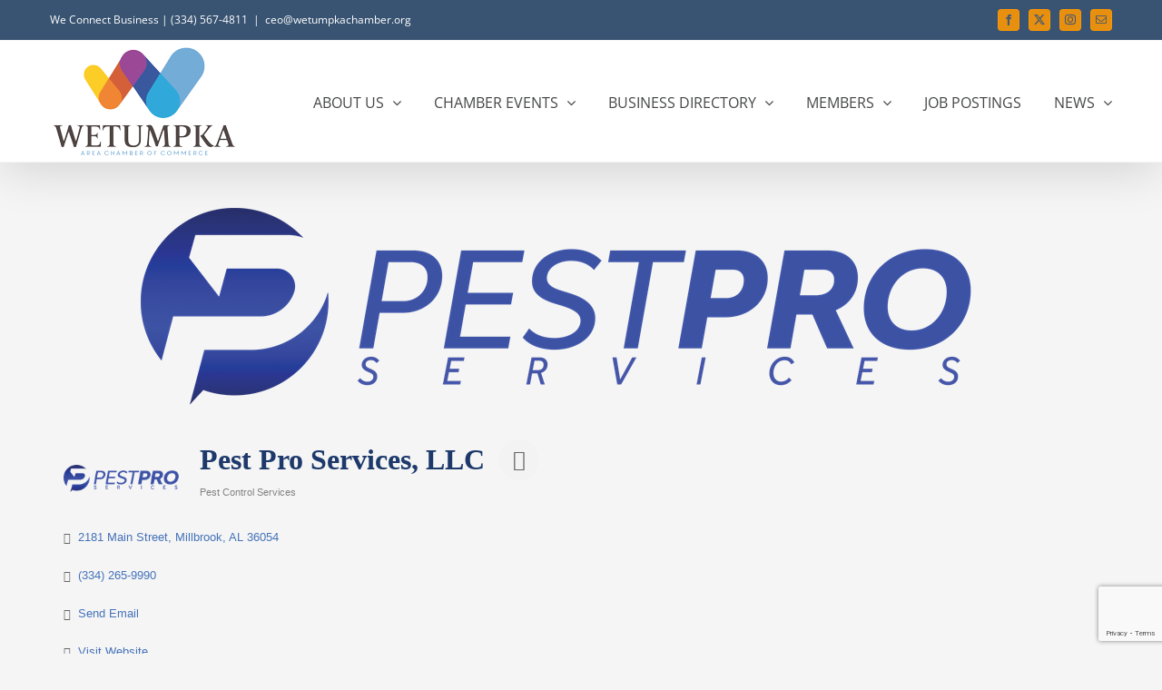

--- FILE ---
content_type: text/html; charset=utf-8
request_url: https://www.google.com/recaptcha/enterprise/anchor?ar=1&k=6LfI_T8rAAAAAMkWHrLP_GfSf3tLy9tKa839wcWa&co=aHR0cDovL2J1c2luZXNzLndldHVtcGthY2hhbWJlci5vcmc6ODA.&hl=en&v=PoyoqOPhxBO7pBk68S4YbpHZ&size=invisible&anchor-ms=20000&execute-ms=30000&cb=voxhxjdq26qf
body_size: 48946
content:
<!DOCTYPE HTML><html dir="ltr" lang="en"><head><meta http-equiv="Content-Type" content="text/html; charset=UTF-8">
<meta http-equiv="X-UA-Compatible" content="IE=edge">
<title>reCAPTCHA</title>
<style type="text/css">
/* cyrillic-ext */
@font-face {
  font-family: 'Roboto';
  font-style: normal;
  font-weight: 400;
  font-stretch: 100%;
  src: url(//fonts.gstatic.com/s/roboto/v48/KFO7CnqEu92Fr1ME7kSn66aGLdTylUAMa3GUBHMdazTgWw.woff2) format('woff2');
  unicode-range: U+0460-052F, U+1C80-1C8A, U+20B4, U+2DE0-2DFF, U+A640-A69F, U+FE2E-FE2F;
}
/* cyrillic */
@font-face {
  font-family: 'Roboto';
  font-style: normal;
  font-weight: 400;
  font-stretch: 100%;
  src: url(//fonts.gstatic.com/s/roboto/v48/KFO7CnqEu92Fr1ME7kSn66aGLdTylUAMa3iUBHMdazTgWw.woff2) format('woff2');
  unicode-range: U+0301, U+0400-045F, U+0490-0491, U+04B0-04B1, U+2116;
}
/* greek-ext */
@font-face {
  font-family: 'Roboto';
  font-style: normal;
  font-weight: 400;
  font-stretch: 100%;
  src: url(//fonts.gstatic.com/s/roboto/v48/KFO7CnqEu92Fr1ME7kSn66aGLdTylUAMa3CUBHMdazTgWw.woff2) format('woff2');
  unicode-range: U+1F00-1FFF;
}
/* greek */
@font-face {
  font-family: 'Roboto';
  font-style: normal;
  font-weight: 400;
  font-stretch: 100%;
  src: url(//fonts.gstatic.com/s/roboto/v48/KFO7CnqEu92Fr1ME7kSn66aGLdTylUAMa3-UBHMdazTgWw.woff2) format('woff2');
  unicode-range: U+0370-0377, U+037A-037F, U+0384-038A, U+038C, U+038E-03A1, U+03A3-03FF;
}
/* math */
@font-face {
  font-family: 'Roboto';
  font-style: normal;
  font-weight: 400;
  font-stretch: 100%;
  src: url(//fonts.gstatic.com/s/roboto/v48/KFO7CnqEu92Fr1ME7kSn66aGLdTylUAMawCUBHMdazTgWw.woff2) format('woff2');
  unicode-range: U+0302-0303, U+0305, U+0307-0308, U+0310, U+0312, U+0315, U+031A, U+0326-0327, U+032C, U+032F-0330, U+0332-0333, U+0338, U+033A, U+0346, U+034D, U+0391-03A1, U+03A3-03A9, U+03B1-03C9, U+03D1, U+03D5-03D6, U+03F0-03F1, U+03F4-03F5, U+2016-2017, U+2034-2038, U+203C, U+2040, U+2043, U+2047, U+2050, U+2057, U+205F, U+2070-2071, U+2074-208E, U+2090-209C, U+20D0-20DC, U+20E1, U+20E5-20EF, U+2100-2112, U+2114-2115, U+2117-2121, U+2123-214F, U+2190, U+2192, U+2194-21AE, U+21B0-21E5, U+21F1-21F2, U+21F4-2211, U+2213-2214, U+2216-22FF, U+2308-230B, U+2310, U+2319, U+231C-2321, U+2336-237A, U+237C, U+2395, U+239B-23B7, U+23D0, U+23DC-23E1, U+2474-2475, U+25AF, U+25B3, U+25B7, U+25BD, U+25C1, U+25CA, U+25CC, U+25FB, U+266D-266F, U+27C0-27FF, U+2900-2AFF, U+2B0E-2B11, U+2B30-2B4C, U+2BFE, U+3030, U+FF5B, U+FF5D, U+1D400-1D7FF, U+1EE00-1EEFF;
}
/* symbols */
@font-face {
  font-family: 'Roboto';
  font-style: normal;
  font-weight: 400;
  font-stretch: 100%;
  src: url(//fonts.gstatic.com/s/roboto/v48/KFO7CnqEu92Fr1ME7kSn66aGLdTylUAMaxKUBHMdazTgWw.woff2) format('woff2');
  unicode-range: U+0001-000C, U+000E-001F, U+007F-009F, U+20DD-20E0, U+20E2-20E4, U+2150-218F, U+2190, U+2192, U+2194-2199, U+21AF, U+21E6-21F0, U+21F3, U+2218-2219, U+2299, U+22C4-22C6, U+2300-243F, U+2440-244A, U+2460-24FF, U+25A0-27BF, U+2800-28FF, U+2921-2922, U+2981, U+29BF, U+29EB, U+2B00-2BFF, U+4DC0-4DFF, U+FFF9-FFFB, U+10140-1018E, U+10190-1019C, U+101A0, U+101D0-101FD, U+102E0-102FB, U+10E60-10E7E, U+1D2C0-1D2D3, U+1D2E0-1D37F, U+1F000-1F0FF, U+1F100-1F1AD, U+1F1E6-1F1FF, U+1F30D-1F30F, U+1F315, U+1F31C, U+1F31E, U+1F320-1F32C, U+1F336, U+1F378, U+1F37D, U+1F382, U+1F393-1F39F, U+1F3A7-1F3A8, U+1F3AC-1F3AF, U+1F3C2, U+1F3C4-1F3C6, U+1F3CA-1F3CE, U+1F3D4-1F3E0, U+1F3ED, U+1F3F1-1F3F3, U+1F3F5-1F3F7, U+1F408, U+1F415, U+1F41F, U+1F426, U+1F43F, U+1F441-1F442, U+1F444, U+1F446-1F449, U+1F44C-1F44E, U+1F453, U+1F46A, U+1F47D, U+1F4A3, U+1F4B0, U+1F4B3, U+1F4B9, U+1F4BB, U+1F4BF, U+1F4C8-1F4CB, U+1F4D6, U+1F4DA, U+1F4DF, U+1F4E3-1F4E6, U+1F4EA-1F4ED, U+1F4F7, U+1F4F9-1F4FB, U+1F4FD-1F4FE, U+1F503, U+1F507-1F50B, U+1F50D, U+1F512-1F513, U+1F53E-1F54A, U+1F54F-1F5FA, U+1F610, U+1F650-1F67F, U+1F687, U+1F68D, U+1F691, U+1F694, U+1F698, U+1F6AD, U+1F6B2, U+1F6B9-1F6BA, U+1F6BC, U+1F6C6-1F6CF, U+1F6D3-1F6D7, U+1F6E0-1F6EA, U+1F6F0-1F6F3, U+1F6F7-1F6FC, U+1F700-1F7FF, U+1F800-1F80B, U+1F810-1F847, U+1F850-1F859, U+1F860-1F887, U+1F890-1F8AD, U+1F8B0-1F8BB, U+1F8C0-1F8C1, U+1F900-1F90B, U+1F93B, U+1F946, U+1F984, U+1F996, U+1F9E9, U+1FA00-1FA6F, U+1FA70-1FA7C, U+1FA80-1FA89, U+1FA8F-1FAC6, U+1FACE-1FADC, U+1FADF-1FAE9, U+1FAF0-1FAF8, U+1FB00-1FBFF;
}
/* vietnamese */
@font-face {
  font-family: 'Roboto';
  font-style: normal;
  font-weight: 400;
  font-stretch: 100%;
  src: url(//fonts.gstatic.com/s/roboto/v48/KFO7CnqEu92Fr1ME7kSn66aGLdTylUAMa3OUBHMdazTgWw.woff2) format('woff2');
  unicode-range: U+0102-0103, U+0110-0111, U+0128-0129, U+0168-0169, U+01A0-01A1, U+01AF-01B0, U+0300-0301, U+0303-0304, U+0308-0309, U+0323, U+0329, U+1EA0-1EF9, U+20AB;
}
/* latin-ext */
@font-face {
  font-family: 'Roboto';
  font-style: normal;
  font-weight: 400;
  font-stretch: 100%;
  src: url(//fonts.gstatic.com/s/roboto/v48/KFO7CnqEu92Fr1ME7kSn66aGLdTylUAMa3KUBHMdazTgWw.woff2) format('woff2');
  unicode-range: U+0100-02BA, U+02BD-02C5, U+02C7-02CC, U+02CE-02D7, U+02DD-02FF, U+0304, U+0308, U+0329, U+1D00-1DBF, U+1E00-1E9F, U+1EF2-1EFF, U+2020, U+20A0-20AB, U+20AD-20C0, U+2113, U+2C60-2C7F, U+A720-A7FF;
}
/* latin */
@font-face {
  font-family: 'Roboto';
  font-style: normal;
  font-weight: 400;
  font-stretch: 100%;
  src: url(//fonts.gstatic.com/s/roboto/v48/KFO7CnqEu92Fr1ME7kSn66aGLdTylUAMa3yUBHMdazQ.woff2) format('woff2');
  unicode-range: U+0000-00FF, U+0131, U+0152-0153, U+02BB-02BC, U+02C6, U+02DA, U+02DC, U+0304, U+0308, U+0329, U+2000-206F, U+20AC, U+2122, U+2191, U+2193, U+2212, U+2215, U+FEFF, U+FFFD;
}
/* cyrillic-ext */
@font-face {
  font-family: 'Roboto';
  font-style: normal;
  font-weight: 500;
  font-stretch: 100%;
  src: url(//fonts.gstatic.com/s/roboto/v48/KFO7CnqEu92Fr1ME7kSn66aGLdTylUAMa3GUBHMdazTgWw.woff2) format('woff2');
  unicode-range: U+0460-052F, U+1C80-1C8A, U+20B4, U+2DE0-2DFF, U+A640-A69F, U+FE2E-FE2F;
}
/* cyrillic */
@font-face {
  font-family: 'Roboto';
  font-style: normal;
  font-weight: 500;
  font-stretch: 100%;
  src: url(//fonts.gstatic.com/s/roboto/v48/KFO7CnqEu92Fr1ME7kSn66aGLdTylUAMa3iUBHMdazTgWw.woff2) format('woff2');
  unicode-range: U+0301, U+0400-045F, U+0490-0491, U+04B0-04B1, U+2116;
}
/* greek-ext */
@font-face {
  font-family: 'Roboto';
  font-style: normal;
  font-weight: 500;
  font-stretch: 100%;
  src: url(//fonts.gstatic.com/s/roboto/v48/KFO7CnqEu92Fr1ME7kSn66aGLdTylUAMa3CUBHMdazTgWw.woff2) format('woff2');
  unicode-range: U+1F00-1FFF;
}
/* greek */
@font-face {
  font-family: 'Roboto';
  font-style: normal;
  font-weight: 500;
  font-stretch: 100%;
  src: url(//fonts.gstatic.com/s/roboto/v48/KFO7CnqEu92Fr1ME7kSn66aGLdTylUAMa3-UBHMdazTgWw.woff2) format('woff2');
  unicode-range: U+0370-0377, U+037A-037F, U+0384-038A, U+038C, U+038E-03A1, U+03A3-03FF;
}
/* math */
@font-face {
  font-family: 'Roboto';
  font-style: normal;
  font-weight: 500;
  font-stretch: 100%;
  src: url(//fonts.gstatic.com/s/roboto/v48/KFO7CnqEu92Fr1ME7kSn66aGLdTylUAMawCUBHMdazTgWw.woff2) format('woff2');
  unicode-range: U+0302-0303, U+0305, U+0307-0308, U+0310, U+0312, U+0315, U+031A, U+0326-0327, U+032C, U+032F-0330, U+0332-0333, U+0338, U+033A, U+0346, U+034D, U+0391-03A1, U+03A3-03A9, U+03B1-03C9, U+03D1, U+03D5-03D6, U+03F0-03F1, U+03F4-03F5, U+2016-2017, U+2034-2038, U+203C, U+2040, U+2043, U+2047, U+2050, U+2057, U+205F, U+2070-2071, U+2074-208E, U+2090-209C, U+20D0-20DC, U+20E1, U+20E5-20EF, U+2100-2112, U+2114-2115, U+2117-2121, U+2123-214F, U+2190, U+2192, U+2194-21AE, U+21B0-21E5, U+21F1-21F2, U+21F4-2211, U+2213-2214, U+2216-22FF, U+2308-230B, U+2310, U+2319, U+231C-2321, U+2336-237A, U+237C, U+2395, U+239B-23B7, U+23D0, U+23DC-23E1, U+2474-2475, U+25AF, U+25B3, U+25B7, U+25BD, U+25C1, U+25CA, U+25CC, U+25FB, U+266D-266F, U+27C0-27FF, U+2900-2AFF, U+2B0E-2B11, U+2B30-2B4C, U+2BFE, U+3030, U+FF5B, U+FF5D, U+1D400-1D7FF, U+1EE00-1EEFF;
}
/* symbols */
@font-face {
  font-family: 'Roboto';
  font-style: normal;
  font-weight: 500;
  font-stretch: 100%;
  src: url(//fonts.gstatic.com/s/roboto/v48/KFO7CnqEu92Fr1ME7kSn66aGLdTylUAMaxKUBHMdazTgWw.woff2) format('woff2');
  unicode-range: U+0001-000C, U+000E-001F, U+007F-009F, U+20DD-20E0, U+20E2-20E4, U+2150-218F, U+2190, U+2192, U+2194-2199, U+21AF, U+21E6-21F0, U+21F3, U+2218-2219, U+2299, U+22C4-22C6, U+2300-243F, U+2440-244A, U+2460-24FF, U+25A0-27BF, U+2800-28FF, U+2921-2922, U+2981, U+29BF, U+29EB, U+2B00-2BFF, U+4DC0-4DFF, U+FFF9-FFFB, U+10140-1018E, U+10190-1019C, U+101A0, U+101D0-101FD, U+102E0-102FB, U+10E60-10E7E, U+1D2C0-1D2D3, U+1D2E0-1D37F, U+1F000-1F0FF, U+1F100-1F1AD, U+1F1E6-1F1FF, U+1F30D-1F30F, U+1F315, U+1F31C, U+1F31E, U+1F320-1F32C, U+1F336, U+1F378, U+1F37D, U+1F382, U+1F393-1F39F, U+1F3A7-1F3A8, U+1F3AC-1F3AF, U+1F3C2, U+1F3C4-1F3C6, U+1F3CA-1F3CE, U+1F3D4-1F3E0, U+1F3ED, U+1F3F1-1F3F3, U+1F3F5-1F3F7, U+1F408, U+1F415, U+1F41F, U+1F426, U+1F43F, U+1F441-1F442, U+1F444, U+1F446-1F449, U+1F44C-1F44E, U+1F453, U+1F46A, U+1F47D, U+1F4A3, U+1F4B0, U+1F4B3, U+1F4B9, U+1F4BB, U+1F4BF, U+1F4C8-1F4CB, U+1F4D6, U+1F4DA, U+1F4DF, U+1F4E3-1F4E6, U+1F4EA-1F4ED, U+1F4F7, U+1F4F9-1F4FB, U+1F4FD-1F4FE, U+1F503, U+1F507-1F50B, U+1F50D, U+1F512-1F513, U+1F53E-1F54A, U+1F54F-1F5FA, U+1F610, U+1F650-1F67F, U+1F687, U+1F68D, U+1F691, U+1F694, U+1F698, U+1F6AD, U+1F6B2, U+1F6B9-1F6BA, U+1F6BC, U+1F6C6-1F6CF, U+1F6D3-1F6D7, U+1F6E0-1F6EA, U+1F6F0-1F6F3, U+1F6F7-1F6FC, U+1F700-1F7FF, U+1F800-1F80B, U+1F810-1F847, U+1F850-1F859, U+1F860-1F887, U+1F890-1F8AD, U+1F8B0-1F8BB, U+1F8C0-1F8C1, U+1F900-1F90B, U+1F93B, U+1F946, U+1F984, U+1F996, U+1F9E9, U+1FA00-1FA6F, U+1FA70-1FA7C, U+1FA80-1FA89, U+1FA8F-1FAC6, U+1FACE-1FADC, U+1FADF-1FAE9, U+1FAF0-1FAF8, U+1FB00-1FBFF;
}
/* vietnamese */
@font-face {
  font-family: 'Roboto';
  font-style: normal;
  font-weight: 500;
  font-stretch: 100%;
  src: url(//fonts.gstatic.com/s/roboto/v48/KFO7CnqEu92Fr1ME7kSn66aGLdTylUAMa3OUBHMdazTgWw.woff2) format('woff2');
  unicode-range: U+0102-0103, U+0110-0111, U+0128-0129, U+0168-0169, U+01A0-01A1, U+01AF-01B0, U+0300-0301, U+0303-0304, U+0308-0309, U+0323, U+0329, U+1EA0-1EF9, U+20AB;
}
/* latin-ext */
@font-face {
  font-family: 'Roboto';
  font-style: normal;
  font-weight: 500;
  font-stretch: 100%;
  src: url(//fonts.gstatic.com/s/roboto/v48/KFO7CnqEu92Fr1ME7kSn66aGLdTylUAMa3KUBHMdazTgWw.woff2) format('woff2');
  unicode-range: U+0100-02BA, U+02BD-02C5, U+02C7-02CC, U+02CE-02D7, U+02DD-02FF, U+0304, U+0308, U+0329, U+1D00-1DBF, U+1E00-1E9F, U+1EF2-1EFF, U+2020, U+20A0-20AB, U+20AD-20C0, U+2113, U+2C60-2C7F, U+A720-A7FF;
}
/* latin */
@font-face {
  font-family: 'Roboto';
  font-style: normal;
  font-weight: 500;
  font-stretch: 100%;
  src: url(//fonts.gstatic.com/s/roboto/v48/KFO7CnqEu92Fr1ME7kSn66aGLdTylUAMa3yUBHMdazQ.woff2) format('woff2');
  unicode-range: U+0000-00FF, U+0131, U+0152-0153, U+02BB-02BC, U+02C6, U+02DA, U+02DC, U+0304, U+0308, U+0329, U+2000-206F, U+20AC, U+2122, U+2191, U+2193, U+2212, U+2215, U+FEFF, U+FFFD;
}
/* cyrillic-ext */
@font-face {
  font-family: 'Roboto';
  font-style: normal;
  font-weight: 900;
  font-stretch: 100%;
  src: url(//fonts.gstatic.com/s/roboto/v48/KFO7CnqEu92Fr1ME7kSn66aGLdTylUAMa3GUBHMdazTgWw.woff2) format('woff2');
  unicode-range: U+0460-052F, U+1C80-1C8A, U+20B4, U+2DE0-2DFF, U+A640-A69F, U+FE2E-FE2F;
}
/* cyrillic */
@font-face {
  font-family: 'Roboto';
  font-style: normal;
  font-weight: 900;
  font-stretch: 100%;
  src: url(//fonts.gstatic.com/s/roboto/v48/KFO7CnqEu92Fr1ME7kSn66aGLdTylUAMa3iUBHMdazTgWw.woff2) format('woff2');
  unicode-range: U+0301, U+0400-045F, U+0490-0491, U+04B0-04B1, U+2116;
}
/* greek-ext */
@font-face {
  font-family: 'Roboto';
  font-style: normal;
  font-weight: 900;
  font-stretch: 100%;
  src: url(//fonts.gstatic.com/s/roboto/v48/KFO7CnqEu92Fr1ME7kSn66aGLdTylUAMa3CUBHMdazTgWw.woff2) format('woff2');
  unicode-range: U+1F00-1FFF;
}
/* greek */
@font-face {
  font-family: 'Roboto';
  font-style: normal;
  font-weight: 900;
  font-stretch: 100%;
  src: url(//fonts.gstatic.com/s/roboto/v48/KFO7CnqEu92Fr1ME7kSn66aGLdTylUAMa3-UBHMdazTgWw.woff2) format('woff2');
  unicode-range: U+0370-0377, U+037A-037F, U+0384-038A, U+038C, U+038E-03A1, U+03A3-03FF;
}
/* math */
@font-face {
  font-family: 'Roboto';
  font-style: normal;
  font-weight: 900;
  font-stretch: 100%;
  src: url(//fonts.gstatic.com/s/roboto/v48/KFO7CnqEu92Fr1ME7kSn66aGLdTylUAMawCUBHMdazTgWw.woff2) format('woff2');
  unicode-range: U+0302-0303, U+0305, U+0307-0308, U+0310, U+0312, U+0315, U+031A, U+0326-0327, U+032C, U+032F-0330, U+0332-0333, U+0338, U+033A, U+0346, U+034D, U+0391-03A1, U+03A3-03A9, U+03B1-03C9, U+03D1, U+03D5-03D6, U+03F0-03F1, U+03F4-03F5, U+2016-2017, U+2034-2038, U+203C, U+2040, U+2043, U+2047, U+2050, U+2057, U+205F, U+2070-2071, U+2074-208E, U+2090-209C, U+20D0-20DC, U+20E1, U+20E5-20EF, U+2100-2112, U+2114-2115, U+2117-2121, U+2123-214F, U+2190, U+2192, U+2194-21AE, U+21B0-21E5, U+21F1-21F2, U+21F4-2211, U+2213-2214, U+2216-22FF, U+2308-230B, U+2310, U+2319, U+231C-2321, U+2336-237A, U+237C, U+2395, U+239B-23B7, U+23D0, U+23DC-23E1, U+2474-2475, U+25AF, U+25B3, U+25B7, U+25BD, U+25C1, U+25CA, U+25CC, U+25FB, U+266D-266F, U+27C0-27FF, U+2900-2AFF, U+2B0E-2B11, U+2B30-2B4C, U+2BFE, U+3030, U+FF5B, U+FF5D, U+1D400-1D7FF, U+1EE00-1EEFF;
}
/* symbols */
@font-face {
  font-family: 'Roboto';
  font-style: normal;
  font-weight: 900;
  font-stretch: 100%;
  src: url(//fonts.gstatic.com/s/roboto/v48/KFO7CnqEu92Fr1ME7kSn66aGLdTylUAMaxKUBHMdazTgWw.woff2) format('woff2');
  unicode-range: U+0001-000C, U+000E-001F, U+007F-009F, U+20DD-20E0, U+20E2-20E4, U+2150-218F, U+2190, U+2192, U+2194-2199, U+21AF, U+21E6-21F0, U+21F3, U+2218-2219, U+2299, U+22C4-22C6, U+2300-243F, U+2440-244A, U+2460-24FF, U+25A0-27BF, U+2800-28FF, U+2921-2922, U+2981, U+29BF, U+29EB, U+2B00-2BFF, U+4DC0-4DFF, U+FFF9-FFFB, U+10140-1018E, U+10190-1019C, U+101A0, U+101D0-101FD, U+102E0-102FB, U+10E60-10E7E, U+1D2C0-1D2D3, U+1D2E0-1D37F, U+1F000-1F0FF, U+1F100-1F1AD, U+1F1E6-1F1FF, U+1F30D-1F30F, U+1F315, U+1F31C, U+1F31E, U+1F320-1F32C, U+1F336, U+1F378, U+1F37D, U+1F382, U+1F393-1F39F, U+1F3A7-1F3A8, U+1F3AC-1F3AF, U+1F3C2, U+1F3C4-1F3C6, U+1F3CA-1F3CE, U+1F3D4-1F3E0, U+1F3ED, U+1F3F1-1F3F3, U+1F3F5-1F3F7, U+1F408, U+1F415, U+1F41F, U+1F426, U+1F43F, U+1F441-1F442, U+1F444, U+1F446-1F449, U+1F44C-1F44E, U+1F453, U+1F46A, U+1F47D, U+1F4A3, U+1F4B0, U+1F4B3, U+1F4B9, U+1F4BB, U+1F4BF, U+1F4C8-1F4CB, U+1F4D6, U+1F4DA, U+1F4DF, U+1F4E3-1F4E6, U+1F4EA-1F4ED, U+1F4F7, U+1F4F9-1F4FB, U+1F4FD-1F4FE, U+1F503, U+1F507-1F50B, U+1F50D, U+1F512-1F513, U+1F53E-1F54A, U+1F54F-1F5FA, U+1F610, U+1F650-1F67F, U+1F687, U+1F68D, U+1F691, U+1F694, U+1F698, U+1F6AD, U+1F6B2, U+1F6B9-1F6BA, U+1F6BC, U+1F6C6-1F6CF, U+1F6D3-1F6D7, U+1F6E0-1F6EA, U+1F6F0-1F6F3, U+1F6F7-1F6FC, U+1F700-1F7FF, U+1F800-1F80B, U+1F810-1F847, U+1F850-1F859, U+1F860-1F887, U+1F890-1F8AD, U+1F8B0-1F8BB, U+1F8C0-1F8C1, U+1F900-1F90B, U+1F93B, U+1F946, U+1F984, U+1F996, U+1F9E9, U+1FA00-1FA6F, U+1FA70-1FA7C, U+1FA80-1FA89, U+1FA8F-1FAC6, U+1FACE-1FADC, U+1FADF-1FAE9, U+1FAF0-1FAF8, U+1FB00-1FBFF;
}
/* vietnamese */
@font-face {
  font-family: 'Roboto';
  font-style: normal;
  font-weight: 900;
  font-stretch: 100%;
  src: url(//fonts.gstatic.com/s/roboto/v48/KFO7CnqEu92Fr1ME7kSn66aGLdTylUAMa3OUBHMdazTgWw.woff2) format('woff2');
  unicode-range: U+0102-0103, U+0110-0111, U+0128-0129, U+0168-0169, U+01A0-01A1, U+01AF-01B0, U+0300-0301, U+0303-0304, U+0308-0309, U+0323, U+0329, U+1EA0-1EF9, U+20AB;
}
/* latin-ext */
@font-face {
  font-family: 'Roboto';
  font-style: normal;
  font-weight: 900;
  font-stretch: 100%;
  src: url(//fonts.gstatic.com/s/roboto/v48/KFO7CnqEu92Fr1ME7kSn66aGLdTylUAMa3KUBHMdazTgWw.woff2) format('woff2');
  unicode-range: U+0100-02BA, U+02BD-02C5, U+02C7-02CC, U+02CE-02D7, U+02DD-02FF, U+0304, U+0308, U+0329, U+1D00-1DBF, U+1E00-1E9F, U+1EF2-1EFF, U+2020, U+20A0-20AB, U+20AD-20C0, U+2113, U+2C60-2C7F, U+A720-A7FF;
}
/* latin */
@font-face {
  font-family: 'Roboto';
  font-style: normal;
  font-weight: 900;
  font-stretch: 100%;
  src: url(//fonts.gstatic.com/s/roboto/v48/KFO7CnqEu92Fr1ME7kSn66aGLdTylUAMa3yUBHMdazQ.woff2) format('woff2');
  unicode-range: U+0000-00FF, U+0131, U+0152-0153, U+02BB-02BC, U+02C6, U+02DA, U+02DC, U+0304, U+0308, U+0329, U+2000-206F, U+20AC, U+2122, U+2191, U+2193, U+2212, U+2215, U+FEFF, U+FFFD;
}

</style>
<link rel="stylesheet" type="text/css" href="https://www.gstatic.com/recaptcha/releases/PoyoqOPhxBO7pBk68S4YbpHZ/styles__ltr.css">
<script nonce="OAlSfbLX75vdQlcsdcruIw" type="text/javascript">window['__recaptcha_api'] = 'https://www.google.com/recaptcha/enterprise/';</script>
<script type="text/javascript" src="https://www.gstatic.com/recaptcha/releases/PoyoqOPhxBO7pBk68S4YbpHZ/recaptcha__en.js" nonce="OAlSfbLX75vdQlcsdcruIw">
      
    </script></head>
<body><div id="rc-anchor-alert" class="rc-anchor-alert"></div>
<input type="hidden" id="recaptcha-token" value="[base64]">
<script type="text/javascript" nonce="OAlSfbLX75vdQlcsdcruIw">
      recaptcha.anchor.Main.init("[\x22ainput\x22,[\x22bgdata\x22,\x22\x22,\[base64]/[base64]/[base64]/[base64]/[base64]/UltsKytdPUU6KEU8MjA0OD9SW2wrK109RT4+NnwxOTI6KChFJjY0NTEyKT09NTUyOTYmJk0rMTxjLmxlbmd0aCYmKGMuY2hhckNvZGVBdChNKzEpJjY0NTEyKT09NTYzMjA/[base64]/[base64]/[base64]/[base64]/[base64]/[base64]/[base64]\x22,\[base64]\\u003d\\u003d\x22,\[base64]/Dsj8PPcOJw69DcE03wqjCi8KgwrfDisOzw5bClcOxw6PDkcKFXmV/wqnCmRFBPAXDncOOHsOtw6LDvcOiw6tww6DCvMK8wp7CkcKNDljCgzd/w67Ck2bComDDssOsw7EqS8KRWsKROkjClAURw5HCm8OcwpRjw6vDosK6woDDvkUqNcOAwrbCv8Kow51BS8O4U0DCmMO+IwDDr8KWf8KeSUdwa0dAw54Pc3pUf8OZfsK/w7XCvsKVw5YuT8KLQcK2KSJfJcK2w4zDuWLDkUHCvlfCvmpgPsKKZsOew7tjw40pwo17ICnCv8KKaQfDucKqasKuw6dlw7htC8K0w4HCvsOpwrbDigHDhMK2w5LCscKNSH/CuE4nasODwrfDoMKvwpBKMxg3GCbCqSltwrfCk0wew6nCqsOhw4/[base64]/Cs8KLP8O7OFDDp8K2w6V2JcKjw7RmwrTDlGxpw4TCuWbDhnjCjcKYw5fCrSh4BMOiw6oUexPCs8KuB1Y7w5MePcOBUTNfTMOkwo1MYMK3w4/DpGvCscKuwogQw712L8O0w5AsVFkmUyZlw5QyRgnDjHA5w4bDoMKHc3IxYsK/[base64]/[base64]/Ds8Kqw4PDkjRVwoB7RcKFO8KqGcO8wrXCiMKkasKNwpdZHlxZH8KaH8OCw6g1w6JYZsKcw6MaaR1qw6ZDbsKCwo8cw7DDh2RJQzPDtcO1wp/CrcOfFjvCnMO3woYDwokTw5JoEcOAQUJwAsOkT8KAC8OqHUnCtjQCw5zDkWIkw6ZWwpsXw5XCq0wIHcOawoLDs1Yiwo7CqGrCq8KQLm/[base64]/Dj8KVJybCksKJw4NGEkTDp1nCscKxwrDDiTQgwqjCvA/Cp8Orwo4vwp4Ew4LDphAHPcKYw7fDk219FMOHcsKeKQ3Dp8KaSSrCh8KGw6MvwrQ4BxjCiMOLw7wmQ8Ofw7x8bcKJE8KzF8KsO3VXw7dBw4Zmw63DiGHDlBrCk8OGwonCjcOnM8ONw4HCvhHDi8OkYcOadG0YDwQwDMKHwp/CrDoEw7XChmjDsxDChhhhwr/CscKfw6xLC3Q5w6vCtV7DisKvA0M3w7AeYMKDw6IPwq1jw6jDl0/Dild9w5omwrEUw4vDgMOqwo7DicKHw48WOcKKwrPClCHDgsKTdlzCoGnCmMODGgzCvcKIZWXCoMKvwpcRJBkWwqXDuH5oSsOLCcKBwrfCnXnDisOkQcOWw4vCgQ53HBDCqVvCu8KewolTw7/CqMOhwrzDqRrDn8KCw4bCrxspwqTDpz3DjcKLX1MTACvDgsORdnvDv8KNwqUow6HCu2wxw7l8w4jCkwnCkcOYw6zCgMOaNsOzKcOVLMOkK8KTw61HaMOaw6DDo0NOfcOkHcKvSMODE8ONKzjCiMKTwpcfdBnCpSHDk8Oiw63CmxUcwotpwqvDvAnCqXZQwpLDscKww5/DuntUw55tNsKGHcOjwpZ/UsK6D2kqw73Cui/DkMKvwqI8AMKGLQkrwqAQwpY1JwfDuAA+w5wVw5thw6/CjUvCtn8Xw5/[base64]/CgFd7wp8wGcOpwrfCtgbDpsO5w64Dwpcyw69Fw4Mowo3DkMOFw7XCmMO6JcKBw7Nvw4LDpSsubcKgXMKfw4/Ct8KQw4PDu8OWOsKRw77DvHRiwpI8w4lDWEzDqnLDp0ZHXh5Vw45bKsORC8KAw49JNMK3OcO2XiQQwq3Cn8Kjw4jCl2/DlB/Di3t+w65PwoNSwqHCl3R9wp3CmggyBsKHwqR1wpvCtsK4w5kzwpQSJMKiQlLDj29MY8K5LTovwqLCisOJWMO4FlcEw7F3RsKcE8KYw6o2w4LCg8OwaAE4w4QTwqHCoy7CmMOMfMO8PR/[base64]/[base64]/CkzcbFsKSwrXDl1ksX8KlKsOUZXp+w5/DhsObUGfDisKFwp86VWrDjsK6w5QWSMOmclLDoW97wpNRwqDDj8OYbcO6wqzCocKHwqzChHN8w6TDisKtUxTDocOUw4VSNcKHMBcBP8KMcsOcw67DnjMnGcOYTsO7wp7Cgl/Cg8KPZcOrARLCt8K3IcKaw65BcT4ERcKdJsKJw4LCmMOwwrtla8OzR8OXw6ZPwr/DhMKfGX/DlTgQwrNFBVhaw7nDtwDCrcO+YUA1wpQBEU/Cm8Oxwr/DmcOQwqrCg8K6wr3DlC0Owp7Cu2nCmsKKwoUBTS3DpcOGw5nCj8KjwrlZwqvDlApsfljDgAnCjgsjSlDDvCZFwq/CuBROO8OcAXBlWcKdwo3DrsOYwrHCn2ccHMK6D8K6YMKHw6cFPsODH8K6wqXCik/CqsOQwrplwpjCrTkXI1LCssO7wohRM2Flw7p8w6AkTsKRwoTCnn03w50YLAfDjcKjw7B/w5LDnMKdY8K6RTFkISVhDsO5woDCjMKQTi9lw7xbw5rCs8OOwo4pwqvDsCM6wpLCrBnCmhbChMO9woFXwqTCrcKfw6wjw6vDqcKaw67DlcOCEMOtMXfCrnk3w5vCi8K9wr5jwr3DnMO/[base64]/DjkzCo8OVw6fDvy7DjFTDj8O7FcKXw7dhSwhPwo0cFAM/w5XChMONw7vDk8KAw4PCncKFwrsNVsO3w5jDlsKqw5sXdgXDnlY4WV0Ww4wQwpgawqfCtwjCpjhAEx3DpMOiX0zCvAnDgMKYKzHCjcKxw4DCocKeAEkuI3ovFsKZw40QIjzCg2Bxwo3Dm2F8w4k0wrLDgsORDcObw5XDicKFBnHChMOvIcK2wp5lw7nCn8KnSH/Do0VBw5/Dh3BeU8KnbxpPwpfCkcKrw4vDgsOwXynCohN4MMOFKcOpT8OAw4Y/WS/DtsKPwqfDm8OMw4bCjsKXw6ZcFMOmwpPCgsOscFvDpsOWUcO0wrEnwrPCmsKcwolIP8OpH8KewpAIwpDCgMK6eF7DnsKkw6XDhVskwopba8Kywrwrf3TDhcKYNk1Bw63Cl0k9woTDqG7Dih/[base64]/w6ELaEDCiD1uw5LCklzDg8KhdsKIXcKrZRvCnMKGUnzCmVA7FcKCU8Okw400w4VBbAJ5wpBtw6IZTMOOM8K4wopkNsOOw53CusKBKxVCw45pw7fDlgFSw7jDlcKKPx/DjsOFw4ATG8ORPsK7woHDqcO6BcOUZX9ZwrIUAsODYMKYw7/DtyBpwqpDFSJHwo/[base64]/[base64]/DthfDo8OLwoYBKRbCkG1mW8OVwpcBwofDuMKxwqdjw64UJsOZJMKMwrhnPcKQwqLCnMKKw4tmw7law6YnwoRlQsOswrpkTi3CikkiwpDDsQHChMO/w5QRF0bCuhlAwqBvwrYROcKSfcOswrcjw65ew7dNwpNCYETDhynCh3/DuVt+w6zDuMK2XsKGw77Dk8KKwozDt8KWwoPCt8KAw7/[base64]/CncOwMMK8FsKQb1I4dMOxM8KbSsKAw4UzwohTTSUnV8K8w5d3UcO4w6HDh8O+w5AvGwXCmcOlAMO3wqLDmmvDtG4Kwo0UwrhywqgRecOeTcKQw58WZ2vDiVnCpETCm8OLcxcxUT07w4nDtxIgAsOewrxwwrhEworDjELCsMOpD8KdGsKQNcOVwqMbwqo/SmQDImxBwroJw5YTw58KcALDk8O2LMO/wpIGw5PCt8K0w63CqT5FwqHCgcKOA8KrwpXDv8KIBnvCmXDDlcKmwpnDlsKqfMOZMXvCr8K/wqLDrxjCh8OfKAnCssK/LkIew40Dw6/CjUzDinDDjMKUw5kaQ37DgUvDr8KJeMOFWcOBEMOaRADDpHpKwrJGb8KGNCx8OCAbwpbCusK6EW7DjcOKw6LDi8OseQI/HxrDqsOtWsO9diQIKnFbw53CqEpow6bDhsKBHS4Yw53CqsKhwoBBw5M8wpPChkI1w4EAFRR+w5DDusODwqHDq2vDljtOLcKjGMOdw5PDoMOXw5l0B1p+eDFNS8OaacKDMcOTKl3CgcKNQcKWOMKQw5zDvxTCnRwTTUZ6w7rDt8OPCSDCrMKmam7CvMK/QSXDsAvDuVfDjgHCoMKOw4EiwqDCtWV4bE/Dq8OeLcKHwrkTRGvCrcOnMSkcw5wiPxBHEhgVworCpcOiwqltw5rDhcOCAMKYAcKBL2nDs8OtOMKHN8Osw41YeiLCt8OpMMKIJcKQwoIeL3NSwrHDs3EPKMOVwqLDvMKBwpBXw4XCljZsIRVOCsKIesKEw7g/wopobsKQQVNUwqXCv3XDpFfCo8K6w7XCscKtwoVTw55TP8OBw6jCr8O+V3nCvRpYwonDgwxHw4UtCMKrS8K9NDQ7wrVvZ8K6wrPCtMO8b8OxP8KWwoNuR3zCv8KTDMKEbsKqEVAKwrdIw6gJecO4worCgsOiwqU7IsKpbHArw5cPw6zDjnbCr8Kbw5QEwpXDksK/FcKMAMKSNy9TwplVNTHDisKYARZqw7nCuMKoXcOwIzfDt3TCoQ4aQcKuEcK5bcOhBMOdBcKSGsOxwq/[base64]/ChBjDhWfCgAPDgMKoJTzDtMKPPMKvUMOwHXprw7zCtx7DuwUCwp/CrsO0wrMMbsKACnNoPMKpw7MIwpXCoMOdN8KPdDR6wqbDtHrCrVc3JCHDr8OHwoxBw7Nfwr/CjlnCscOmJcOuwqInEMObOMKuw5jDmWQiasOZQmrCnCPDkzw1RMK9w4jDsXosasK9wphNJsKBbxjCpMKjJ8KpUcOvJCbCpcOiJMOsA2QVZ3DDvsKrIcKFwqNSA3dzw5g7WcKrw4/DpsOsKsKtwqpHZX/CvVDClXNjK8KCDcKNw4zCqgvDrcKSN8O8XXjDucOzG1kzRDbDmTbDi8Orw4PDkQTDoU5aw5QtXxsGDFlwRsK0wqjDijzCvzzCsMOyw68ww4RbwpIAacKHVMOrw7lPCCI1THfDvhA1Q8OUwqpzwo/[base64]/DmcOXwoN+JsKJwo1KOMKuaQFJw4/CqsO6wrnDpwl9Z39wUcKCwpLDviZww5Y1asK5wolAR8K1w7fDgWpmwoAFwqBXw5w6wo3ChGXCksKmKhbCo0zDscOQS2bCosKQOUDCuMOWIFs5w5/CribDhsOQWMKsUhDCvMKQw4TDsMKGwoTDh1obakVSW8OwL1ZUwrBkUsODwrpDcSt9wp7Cu0I/GR0qw6nCn8KuRcOZw41VwoBGwpsfw6HDr0p/ehZFf2h8BDfDusOrfzVRKELDuzPDkAvDjMKIH1kfZ30pasOEw53DpFt7ADIKw4LChsOMNMOaw74qSMK4GEgwZAzCqsKZVy/Ck2A6bMK6w7/CtcKUPMK4CcODAwvDj8OiwrnDmWLDuEZTF8Krw7rDrcKMw6dfwp9Zw7jCtmPDkRBZVMOIwovCvcKkMVBRdsKxwqJ9wq/DonPCj8KmT0swwoQhwr05bcObf1M5ScOfecOPw5XCoBtmwpNbwrDDgX4fwrMhw7zDusKoSsKIwrfDiCBiw7dpHTU4w4XDo8Kiw63DvsOHRhLDimjCncKmOShrAXPCkcK0GsO0aRBSFgwXF13DusKOPUcBUQgtwqDCuynDusKAwoxjw6/CsVsywpYTwo4vVn7DtsOCAsO1wqfCg8K0dMOkYcOpMQ5/[base64]/CqMKEw5rDtsK0CMKAUQY9YRwJVnzDvcOfNRhdNsKoLn/Cg8KSw6TDjVsSw6bCssOnRi9fwoQeMcKZYMKTXD/Cu8K2wqILOGzDq8OqMcKVw70zwp/DmjzCpz/Dtg1Nw5kmwrjDisOewrk4DXHDucOswonCoRJXwrTDocKOXsObw7LDgE/Dv8Ouw4vDsMKwwqrDq8KDwrPDmUzCj8OCw4NqOx4UwpXDpMOow6jDrVIYCjPCumFRTcK5C8Ojw5XDk8KNwoxVwrgRNMOUbXHCrSbDq1jDlMKmEsOTw5VpGMOcRMOGwp7Cv8O3GcOPQ8K7w7fCoWQbDsK0MR/Ct0rDqULDsGoRw7kEK2/DucKKwq7DosKwIsKMJcK5Z8KOPsK0GmV8w48CQkcawoPCucO8czXDtcO5OcOowol1wrQvW8O0wrTDicKRHsOjFQjDqcKTIy9DQk3CoAskw7AZwrLDgMK3SMK4QMK0wrttwrodJFFNHArCvcK5wpvDrMKQHUFEEcOaGSg/[base64]/DriTCp2bCqk5mHMOywp5/MGImbcK1w500w6vCt8OCw7lYwr7DkAEBwqDCrjzCk8Kvw7J4bUPCmXfDnmLCnQfDpMO2woVOwrnCkl54DsK8MhbDqhFvPybCtSDCoMOIwrrDpMOHwo/CvznCsFkCf8OpwoLCj8OwfcKaw6EwwrrDpcKHwoxqwpkMw6JNKcO8wrlAdMOZw7Akw5p1RsK2w59rwobDuApYwp/[base64]/[base64]/Di8OYeV8vw5vCpV7Ct8OJBRrDosOWPcKXwoLCjiHDjcOqCcOwGG7Dlm1VwozDs8KPS8OjwqfCusOUwoPDtQsAw73CiD8wwqRTwq14woTCiMOdF07Ds31dRy4pZgBCMcOBwpEtHMOgw55kw63DsMKnM8OUwqleAiUhw4ReJlNnwp8uKcO2Ixo/wpnDoMKuwrkcecOsacOQw6/Ch8OHwo9UwqzDlsKIKsKQwoDDj03CsSsjDsOvFznCpHvDkW4QRzTCnMK6wqtTw6p0WsO8bR3CgcKpw6vCh8OlSXjDiMO/wrtwwqhoLGFiOcOhWQI+wp7Cq8OZEwE+VW1dPsKUU8KqGQHCs0E6WsK5HcOmb18yw5TDvMKRTMKAw4BAck/DpWlkakfDp8O1w5zDiwvCpi3DrWrCm8O1LDN4CsKMThFOwpAcwqbCkMOYYMKVFsK5eRELw7TCi08kBcKJw6LCsMKPBcKXw7DDrcKKGyg/e8KFR8OYw7TCpmjDqsOyQXfCkMOMcwvDvsOYVGk7wrV/woUdw4XCi0XDhsKjwowYXMKUNcO9OMOIccOwQsOZO8KaMcKvw68wwpA6wpQywqt2fcKbUGnCsMK4agg1RwZzBMKJSMO1GcKvwqIXYnDClS/CrFXCicOxwodhQRTDgcK2wrnCp8KVwprCssOOw79OX8KaYxMEwpHCmcOOWRfCiHNAR8KNJUTDlsKQwrBlO8K5woF5w4bCnsOZRxU/w6jCjsK6Nmpmw43DlibDuVXDo8O3V8O0MwU4w7PDgHnDiRbDqW9gw4x1EMOmwrDDhj9uwqh4wqIDWMO5wrgFGjjDggbDjcO8wroHMcOXw6tdw7dsw7hPwqpSwrdtwprDj8KvIHHCrlZPw54NwrnDhX/DnUlPw7xIwoZHw6tqwqbDhCZyY8Kmc8OJw4/Cn8O0w4Nhwq/DlcORwq3DjyQiwrMUwrzDtBrCoyzCkVDCkSPCr8O0w4vCgsOxVUodwrcIwqDDhBHDlsKmwqHDiR1xC2TDj8OLbkgFPsKiZCkgwojDgxnCncKCUF/[base64]/DoMK3worCrcK1dcObwoDCnRDCrFDCo3x6w4PDm3PCssKLL10CWcKgw6jDmyJlCh7DnMODT8KxwonDogfDh8OBDsOcB0JLQMOZUMKjVCIxBMO4M8KVwpPCqMKFwo/DryRJw6dVw4vDl8OWOsK/SsKFD8OuF8OnPcKXw7DDpkXCokrDtnxKfsKKwobCu8OcwqHDg8KQZ8OfwqXDlWYXDwTCswnDhDlJL8KAw77DjDDCrVYICcOnwot4wr1lWDbDs00JCcODwrDCgcOlw6l8WcKnX8K4w55ywqcbwo/Dg8Khwp8hElHCs8KMwo4Mw5k+GcOlZsKVw4vDuikHasOfQ8KOw6jDn8ODZDBgw4HDoR/DpCfCvR15Fmd5FyDDrcOfNS0LwqDCgE3DmGbCm8KewqbDlcKsbxvCiQ3CvB9STzHCgW/CmjDCjsODOzbCosKFw4rDu3h1w6l5w4LClgjDn8KuPMOsw5zCp8O9w77ChxNdwrnDllwuwofCmMOGwozDh2Yowr/DsCzCmcOlcMKswrHCtBJGwqpFaTnCqMKOwrhfwohuQTUmw67DixhTwpVSwrDDhAYBBxByw5scwqHCkHw0w7hUw6jDq1XDmMOcScOTw4TDjcOSfcO4w7Q/dcKuwqAxwqkgw6TDmMOvBm42wpnDhMOcwo03wrTCrxfDs8K8GC7DrBp2wrDCpMK0w64Gw7cbecObTzRreE5/KcKbNsKiwp9EBTbCl8OaK3HCkcOiw5PDmcOnw5YGcsO7MsOhUsKpT0k7w4F1EgrChMKpw6sNw7AgZTFpwqLDgDXDhcOZw6V8wqp9RMOhTsKDwr43wqsmwr/DnU3CosKQHH0ZwoPDgT/[base64]/[base64]/Di8Orb8Ocw5UceC7CosO2Si4cw4lKQMK/wp/DhjrClWjCiMOGAmjDscO+w7HDmsOzW2vDlcOow68eYVnCh8Khwo9LwprCi3VudmLCmwLCscOWeS7DlMKAC3lFOcOTC8K7K8OLw5A4wq/CvCpyDsKzMcOKN8KII8OvdTjCinvDvW7Dh8KKfcOfH8Kowqd4VsKSKMOuw60iw58dL2hIUMO/dyHDlsKhwrbDpcKNw4LCt8ODAcKuVMO6fsKWMcOjwqR6wqbDiQrCqGAqal/ChMOVPHvCtnEMXEHCkUoJwpRPL8KDS2bCmwZcwok3woDCsj7DocOBw7wlw7I3w59eJQrDjcKVwrNDfVV4wrvCrDXClsO/DcK2TMOZwoLCnwtfJRdBVi7CkxzDtjzDsFfDkHkfWF0QRMKFIT3CvG/Co2jDpcKzw7fDiMOnDMKLwpEQMMOoasOEwp/[base64]/DgMKIw4dywok3amHChWBaw5nCl0oswoYew6bCjjPDisKqVx8CwqkUwoI1WcOsw69cwpLDgsKhCFUSYkAkZAIbSRDDocOTK1Fjw4/DrcO3w7HDlcKow7hqw7/CncONw4DDm8OtIEtbw5lnLMOlw5DCjw7DjMK+w4IbwoZrNcOzDMKESEHDpcKFwr/[base64]/aVEcwpITwrvDplJzYmvDpiPDicKiPMKIwrPDs2NMWMKfw59WXsOaGj3DmnUJIWgOeW7Cr8Odw6jDhMKHwpTDosO4W8KUAHslw6HDmUVgwosYbcKUSVPDksKcwr/[base64]/DvcOUAl0iwrcSex1/[base64]/DuiXChcKEO8OiwpXChcKuBsOeQHk3D8OGwpLDkwbClsODW8KHw4x5wpMwwr/DpsOww4DDu3rCn8KlFcK3wqnDjcKdYMKCw79yw6wNw5xVF8KkwqJtwrM2MG/CrFrDnsKEXcOKw6jDrUDCplcFfW7DucO7w7XDoMKNwqnCn8OIw5rDjTrCgk0Swo5Rw7vDhcKxwrjDm8OHwoTCkT7Dm8ODJ2N8Si96w5LDhGrDhsKYS8KlWMOlwpjDjcK1DMKDwprDh07Dn8KDX8OUPEjDp0NGw7hUwpteFMOPw7/Cj08jw5B8SgNowrDDiTDDv8KNAcKww5TDsz4aWyPDmiNAbVPDuXhxw6AuS8Olwq9kM8KGwoUTwrYwAcKiHsKPw6HDpcKJwo1QK2nDgwLCni8sBldgw78OwpLCssKQw6Z3ScOyw4vClC3DmijDhHnDmcKqwqZCw63CmcKda8OhNMKOwoo8w707HB7Cs8Oxwq/DlcOWHU7DnsK1w6rDkzcRw7cIw7gsw5N3MW1vw6fDi8KBSw5Lw612dxpwJcK9aMOawo8wf3LDr8OMIHrCoEQwMMObAHPCisKnKsK/UCJGX1bDuMOiYVJ4w5jChA3CvMOhKyjDo8KlKi1xw4l8w4wCw7AbwoA1bsOWclnDscOAEsO6B1NCwrnDtQHCvcOzw7Fmwo8eZMOcwrdLw75gw7nDosOkw7VpGzlTwqrDhcKXXcOIIVfDhmxSwqDCgsKCw5YxNAdPw7vDrsOKYzF/w7LDosO8c8Krw5fDqkMnfWvCsMKOLcK6w7XCp3vCpMKkw6HCssOgdQF0aMKlw4wNwoDCpMOxwqfDoRHCjcKYwpZgKcKCwq1EQ8KCwoNWcsKkG8KIwoVdOsKZYMOawpXDgHsaw65Awp4nwoUDGsKjw6JIw6ASw5JJwr/CgMOEwq1CNXrDhMKOwpkKSMKxw6Q+wp4gwrHClD/ChEldwqfDocOJw4JGw5sTN8KebcK0w4fDqgjDhX7DtXPDjcKcXcO0U8KvEsKEEsOmw717w5nCvcKqw4LCr8O0w7jDr8O1ahwow7pbfcOpOBvDs8KeQW/DmUw9dsK5NcK6VsKKw4Z3w6wAw5kPwqFyR1sEc2jCrTlOw4DDrcO/WXPCiQbDssKHwoo/wrfChU/Dl8OlTsKTBg5UM8O1TMKDCxPDj33DkHZCQMKAw5zDjMOTwo/[base64]/CoUkiwojCohoLHicwfid0QjgVw7cVdMOsHcKvJk3DqX3CssOXw5QwEW7DkVhow6zChsKRwqXCqMOQw4/[base64]/[base64]/IRAqQXc0WMOXSHwUccOvw4FSdzHDh2PCtgoASAsmw6zCuMKAZcKYw7NKHsKlwqQGWxTCi2TClUZ0wo5Dw5HCtkbChcKZwqfDul3CvA7CnysVPsOPccKlwq8GbHDDosKMGMKfw5nCvE8pw4PDqMKmfjdUwp8mS8KKw45Ow6jDlg/[base64]/RsOwwpvDlH5/[base64]/[base64]/OsOLR8OFwpzDiRDChGouDEnCv8OkwpLDhcKEJGTDicOFwp3Ch0R+dzbCqMOhOMOjJXnDlcKJGcODJALDkcOfAMOQUQHCmcO8N8O7w41zwq9ywp7DtMKwN8KWw7kew7hsY2fClMO5MsKrwoLCtMKFwrtCw4zClcORYEQOw4PDscO7wptVw67DtMKyw44Ewo/Cs0rDnVtrETd8woxEwr3CnSjChxjDgT18dxZ7e8O+OMKmw7bDjhXCtFHCpsOVIno+Q8OWbwUAwpVKd2UHwqM7w5fDv8K4w6jDisODdQAUw4/CqMOFwrdhL8KFOQnCjMOXw70CwpQLUiXDgMOWPCZWCAjDtWvCvT42w74vwrkbfsO8wr5mYsOlw5EBNMO5wo4IOH8YMUhawoHCmQA3Wn7CrFRbGcOPeB8rY2QIeA1VZsOqwpzCicKlw682w50/acK0FcKPwqF5wp3DjsOmLCQSHC3Dj8Kawp9nd8KEw6jCpGIAwpnDiUTDlMO0EMKXw6M5M006dQB5w4gZYxPDncKLPsOvd8KGS8KcwrPDmcOAS1ZPHC7Co8OIb1zChHrDoVAWw6J1N8OQwpUFw5/Cu0www7TDp8KAw7R3PsKNwpzDg1DDvsO8w51NBgoQwrDClMOGwrLCtDgKUGQaB3LCqMK3wrTDvMO8wppcw4Ulw5/DhsKZw7tNN1rCsmfDoW1QVArDhsKnJ8KsFk1vw5zDn0glUnTCucKkwq8gSsOfUCdFFUdIwpVCwoDCusOGw7PCtUQJw4zCmcKSw77Ctj4Hayl/wpnDoEN+wognP8K5ccOsflNZw6DDh8OmchRueyDCl8OdYSzCrcObUR1ZZg5zw7UEd0PDhMO2UsKEwoMkwr/Ds8OAOkTCvmtmbAl7CsKew4/[base64]/CpCzDm3w6SxzCszzDmzhZwoUNb8KbbsKKI3bCv8OBwofCoMOfwpTCi8KJWsKQeMO4w55CwpvDhcKIwrwwwr7DtcOJPnjCpRwMwo/DlVLCkWDDl8KzwpM6w7fCukzCpBZkFsOvw7LCg8OpHAfCmMOgwrUWw7TCrTzChsO/[base64]/[base64]/WsOnw4sdFsO8w4F/w7tpJ8KKWkfDjXbDrcK7EHFNw41uGTTDhwBkwpvCoMOLQMKUYsOLLsKbw5fChMONwoUFw5B/WxrDgUx8bH5Mw71oZMKgwodXwrbDgAY6BsOsPAFJfcO3wrTDhBgVwp1rJ3vDhQrCv1HCnWjDmcOMbcKVwoB+CA9ow5B8w7F6wptjGXzCisOkbRfDuj9ADsKxw6fChjhYQHbDmCbCm8KPwqY4woI7LzR2esKTwoYUw41sw4R4fAYbE8OkwrpTw7bDv8OQNcKIfl94KMO/Mgg/QzHDjsKNCcOgN8OWdsKfw4nClMOQwrA4w70Sw7LClU9OS11wwr7DqcKjwqhgw58rTlh2w5HCsWnDmMOpJmbCisOxw6LCnAXCsGLDs8OhNMOkZMOXQcOpwpVLwo4QOlfCj8ORWsO3Dm52c8KHLsKNw4PCp8OLw7tMYW7CrMOlwq9Ja8K/[base64]/Cj8ORMW5Cw7pwfTHDs8KbwpVuw4VrbMK1w5YHworCqcOqw684CHMhfRXDgcO5MxTCs8Ksw6/ClMKKw5AHfsOVc3NUSRvDjMO2wrp/NWXCtcK/woxFUB1iw4wdFVzDvz7CqlIvw5/DrnbCm8KkFsKFw7E8w4sWaAcERzJEw6DDtVdtw5bCow7Ctwt6YxvDhsOuSWrCjcO2YMOfwo4cwovCsUZlwpI2w65bw7PCisO1c23Cq8Ksw7LDhh/[base64]/w4TCmW7CoTXCl8KLJcOBw70kwo9eWG/DtXLDmSkTQT3Cs37DsMKwMhzDqHUgw6fCnMOLw7HCsGpgw6FQLWLCgSlCw4PDjMOTIsOWTX5vXEzDpwDCscObw7jDvMOhwoDCp8O0wolDwrbCjMO2BTYEwr53w7vCp0LDgMOOw4hcfsK2w5wMI8Knw4Bzw4sWPHnDjMKNRMOIYcOZwp/Dn8OHwqBIUFQMw4zDiEVpTVLChcOEJzdIwonChcKQwocAV8OFM2QXQsKyXcOZwq/Cg8KZOMKmwrnDp8KKdcKGEMOsYRUcw6EEXWM9W8ORfGl9XljChcKYw7kNVEtGPsKyw6rCqgUhACd2BsK+w5/[base64]/CuEXCtMOdw5jDqAVodMOAw6zCscKJR8OSwqhbwqvCrMOMWsK+bcO9w4zChMOeFk8zwqYDYcKBS8Oxw6vDsMKiETRVRsKTY8OQwr8LwqnCvcOkecO/XsKjW0nDjMKxw69SRsKzYGdBNMKbw75SwrZVbsOzDsKJwp8GwoFFw4LDnsOGBjPCk8Oiw6ozchfCg8KhBMOBQ2nChXHCrsORS3gcEsKGO8OBBHAaIcOmVMO9RsOrIsOUDTg0B0QnS8OvHEI/YDvDmRdUwppCeTFfHcOwQ3jDo192w5ZOw5BjW2VvwpjCvsKtWW53w4tzw5luw5DDiWfDpFnDmMK6fxjCuz7CjMObJcKzwpFVJcOxXi3DsMKHwoLDmmPDhCbDrz9Ow7nCsEnDt8KUQ8OvaWR5OS3DqcOQwoJrwqk/w5lxw4LDiMKEc8K0QMKHwqdjbip1fcODZU4dwrwDO24JwoAWwrZscgcYOzlRwrjDsH/Dql7DnsOpwoIWw5bCnyDDpMOidnbDu1x7wrrCpSdLfi7DiS4Zw7vDtH8GwpDCt8OTw4XDvA3Ciy/CgkJzTTYUw7/ChhYcwqjCn8OMwpjDkHgiw6UpDQzCqxN6wqHCs8OOLS3CtsOqbSXCuTTCisOww7TDr8Kmwo/[base64]/w6DCr8ODegXClMK7w40zfUnCs8OVXMKQJ8O5bcOsRmLCjRfDjSbDsiowfmkEdCYhw7Ecw6TChxTDiMKAUmgxNAvDgcKSw5w+w55UYTXCoMO/wrPDjsOZw7/CpynDpMO1w4sswqbCosKGwqRpEwbDr8KJSsK2IMKhacKZGMK1McKtTQIbQSnClFvCvsOwUHjCicKLw6/ClsOJw6TCoTvClhgZw6vCumIveAXDon82w4vCmWbDmTAsfRTDrilmB8KYw4U+KnbCkMOnaMOawrDCk8K6wp/CssOGwrw9wqNZwovCkRgpFWsxPcKNwrFyw5ZMwod2w7PDrMOmGsOZLsOkUwF3TGtDwrB0D8OwFMOafMKEwoYVw5hzw4PCmEIIW8O+w6rCm8OUwowVw6jCo3LDqsKGXcKQL0E6WGfCrMKow7nDtMKAw5XDqB7ChF45wrFFasOlwo/CuSzCisOPNcKiVCbCkMKAQlglwo7DiMKqHH7CvyFjwrTDlUd/K0tnRHNmwqU+Z3RjwqrCrjRFKHjDnW/DscO4w6Bgw6fDhsK4MsOwwqA4wqXCggRowovDoEXCnAx1w5xQw5pBPcKpa8ORe8KywrNnw7TCjEZ8wrjDgwFIw60Dwo5cYMOyw6wAesKrKMOhwrltdcKeLUjDuxnCgMKmw6M9JMOfwo7DnEbDlMK0X8OcNsKswoolNT1zwqVOwrDCscOCwp9Mwrd/KmRfACzCt8OyXMKfwr3DqsK9w7t0w78PAcKbHybDosK7w4LCssKawq4daMKxWS3DjMKqwpfDuG1gFMK2FwDDtVLCqsO0P0U+w5dACcOFwq7ChmYrAHFrwpvCqQXDjcKSw5rCtybCvcOIJCnDmUc3w7UGw6nCm1XDmMOkwoLCiMKyVUI6UcOpUXQVw5/Du8OlOn0pw7tJw6PCiMKpXnIuLsOZwqIbBMKFJSYsw5rCkcOFwodebsOibcODwps2w7AIZ8O8w5kRw7bCmMOgP0fCvsK5wpt/wo9iw6rClsK/LHNkE8OMIcKmHXPDvT7Du8K/[base64]/[base64]/[base64]/[base64]/DpTMjwr9vW8Oowp7DiMKPdcOlw41Rw6HCr0QkMXVSImYZYWrCgsKLw699UDnCpMO4BgHClDJbwpPDgMKcwqLDp8K3AjpEJilWAk0wSH7DocO6ChoGw4/[base64]/worDjlZYKhnCoMKSCMKYOsKDw7vCsjdSw50zb3vDrXkmwqnCjhxFw7vDkwXDq8ODXcKfw58ww5tfwoYawpd/[base64]/HhzClMKFwqTCt3XDgMOvwrkDCcKTVcKyLTUCworCow/ClcKsXxxXeXUXQSDCpSg7Rk4Dw4AhEzoxfsKWwp0Kwo/CuMO0w7DDhMOeLwkZwq3DgcOyPUpkw5TDtxg1eMKXClRGXRLDncORw67ChMO1YcOfFW8awol2dhLCrMOXelTDscOhFsKrLF7CjMKKdDE3O8O1aGvCosOIOcKKwqfCnTl9wpfCj2QAJcO7N8OHanEWwp/DtBhMw7E+NhhsM3xRBcKNd1wlw4gRw5HCjQExZSjCrzzCtMKXUnYsw4xcwoR/YMOtFkRaw7vCiMKDw7AvwojCiCTDi8KwE0sVCD85w5dgR8Klw67CiQ41wq/DuG8Se2XDlcO8w6rCuMKvwrARwq3CnXNRwoHCgMKYF8Kmw58Mwp/DgXDDhsOIPABZGcKJw4RISXEZwpQDIFQ7EcO6J8Oow5/[base64]/DoQfDosK/wp10KWsMRsOPRjbCusOMDi3DjMOVw5tOwrt3EcOQw6w7RMOtawBHbsOww4DDnhVuw7DCrTvDo2/CiVLDg8Onwr9bw5rCplrDhSpew60TwozDvsOQwowuaRDDtMKnah1ean5rwpJYJVPCkcO8XMKCDTgTwpdcwp9/CMKcSMObw5/DgsKDw7rDqx0sQMKNQ3vCmEQIEQU3wptnQGg+U8KTO3RHSlBRfWd4cT0/U8ObRglXwovDkFTDpsKTw7AJw7DDmBHDqFpfJsKJwpvCtxIEKcKYF27Dn8OBwooQwpLCrE4XwpXCtcOSw7fDscOxBMKFworDrEN2VcOgwp1vwoYrw715T2c9HWotBMKjw5vDgcK9FsOMwoPDp2pVw4nCjkEJwp8Ow5wWw58GS8O/FsOawrQObcOPw7A7YjEJwqooNxh7w5glfMOCw6zDhE3Cj8KIwq3CkwrCnhrDlMO6ccOFSMKowqQOw7FWSsK1w48BGsKqw6x0w5/[base64]/CslMKRCguQnRzwprDgxjCqjTDlsOOcjfDlB3CqEXCqCLDkMKvwplQwpwrTEdbwrDDh1Rtw5zDt8OYw5/Dk34hwpnDl0MvXwVSw6FvGcKZwrLCt07DgVrDksOBw6oOwp1mfsOnw7zClBM0w71CP1sewrZlAxc0QkBzwoA1fMODNcKlG2tVUMKGQAvCn3XCpjzDksKMwovCrsKAwodmwpYSZMO3TcOYACRjwrhpwqcJAR7Dr8KhAlJiwrrDv0zCng/DkmbCnhjCoMOHw6s+wqd5wqF2bDvDt1XDrSnCp8KXcAUxTcOYZz0iHUnDkV4QInPCkHYRXsOSwo87Xxo6TDDCosKAHFdnwp3Dqw3DuMKxw7MJEDPDjsOPMkPDkBAjecKUZH0yw4DDtmjDksKzw4Jxw7sdOsO+bH/CtsK6wqRjWXjDhMKJbyzDmcKcQMK1wqnCoRdjwq3ChURmw6QGSsO2FV3DhmzDlR3Ch8K0GMOqw64eBMONGcOXIMO/[base64]/ClXTCmsONKMOvBsO+TX51wr0DSMOOHsOhHMKxw7fDrTDDosKYw5AFLcO3PX/DvUJ1wrYdUMOGOCdfNMKPwqpBd2XCqDXDjXHDuFLCqTVEw7UTw4bDnUDCjH8wwr8uw77CthbDtMOqVUDCikzCrcOBwrbDkMK2CCHDoMKWw7k5woDDo8O6wovCsx0XLA0/wohHw4cOUFHCrAJQw6HCp8KhTAcHGcKHwqDDtHorwopnXcOwwpIrRXDCkljDiMOUesK5VE1VH8Kowrw3wqbCiwQuJCEcHAJYwq3Du3MJw4MVwq1HOFjDnsOewoLCjigLZcKWM8KRwrc6EXRHwpY5KMKEXcKVQHFpHQrDrMOtwo3CjMKfOcOUw4/CkDIjwpTCvsKPeMKUw4xKwpvCnEVEw4bCtMKgS8OwMMOJwqnCuMKERsO1wqx5wr/DosK/bDVFwo3Cm3kxw4lkM2ZhwqXDtW/CknLDpMOxdxvCsMOkWn02QQEkwoAACCJLasKiAg9KP3xnC09gZsO+KsOuUsKxDsKbw6RrQsOJLcOPcWrDp8OkKhXCtCDDm8O8V8OvdGRUVsK1YAjCqsOlZ8O+w7h6YMOkcWvCt38EWMKfwq/DkljDv8K7LgAiAFPCqTlJw7U9d8KtwqzDnm92w5o8woPDlQzCmlbCvkzDisKmwptcG8K2BsO5w45rwp3CpTvDpsKWwp/Dm8OZDsKGdsKbYG07wrjCpRjChxDDjAJTw4NCwrnCocOkw5lnPMKPcsOEw6HDm8KIdsKZwrrCmmvCtF/CuxrCgk9xwoJgecKUwqxcT091wpfDg3BacCXDqz/CqsOVT0JYw5PCqgDDuFIyw4N1wpjCncOQwpA4ZcKeAMOHA8O5wr0AwoLCpzEoesKEPsKqw6nCiMKLwrTCv8KASMKWwpHCpsOrwpDDtcKQw6Y+w5RnZAFrH8KRw6HCmMOrWEQHT2YJwp87PAjDrMO8OMO5w4/CjsO6w6TDucOQMMOIBC3DmsKOGcOrdB3Dt8OWwqZ2wpLDusO5w5PDmwzCqXPDk8KJbWTDkXrDq259wpPCksOvw70qwpbCtMKNHcOgwqXDiMKAw7VYKcKIw7nDqEfChFrDinrDgULDjsKyT8KdwonCn8OZwr/[base64]/Cug8RQi1uEsKwPWDDiwA2w4HCucOaCsOvwpp6H8KvwqXCm8ONwpY5w7/DmMOrw7PDmcKsVsONQDjCmsOUw7zCpifDvRTDmcKwwrDDmDJPwroYwq9bwqLDocK/exhuEBvDpcKANjXCtMKew7PDqlsaw5bDu1LDlcKkwpjClGrCrS46IAMuw43Dhx/CpiFgR8OSwrx9GCLDhScFVMKOw4jDkUVcwqDCssOPWyPCuETDksKlU8OdcGXDssOnHDkARjEYfHQAw5fCrQ/Dngxxw7LCig7Cv1txD8Kaw7vDv3nDmScUw5vDvsO2BCPCgcKpc8OaK3MQTTHCvSxaw7NfwprDsQPCrHUpwp3CqcKfVcKOLsO2w4HDgcK9wrkuCsOXc8OzImrCjjvDhUcUGSXCrMO9w50oaFVdw6nDtno1fCbCkmU0H8KOdUd3w4zCjxbCm1V9w6NswoNJOG7DtMK/BQouVmoBw57Du01ZwqnDusKADjnChcKEw57DuW3DsDzDjcKgwqPDhsKIwpxHMcKmwozCqx7CpWTCh3/Cswxuwo5mw4bDoz/[base64]/DkTsAw7vDnMOIw5MMw68Wc3XCqMOgKMO4w6Ehe8K3w4dzMhzDgsOoIsK+V8OlICTCo0LDnRzDp2vDp8KGHMKAcMOtSm/CpibDiCbCksOGwonCscOAw7Y8dsK+w7YYK1zDphPCpDjCh2zDm1Ysb1rCksKRwovDosOOwpnDglgsbV/Cj0YiXsK/w6HCpMKmwr7CvUPDu08cEmg4KW9HYVDDjGjCtsKawrrCrsKtC8OYwpjDkMObYWPDoDHDq3DCicKLPMOjwo3CucKlw6LDj8OiXhlqw7ldw5/DkApJwrnCgMOGw60Zw6BMwq3CgcKlYjvDk3bDvcOFwq8Ow7NSScKRw4bCnW3DncObwq/DvcOhaDnDgsOaw6fCkxHCi8OAYHnCgG8yw5bCp8OPwoIVP8KgwrLCglZCw71Vw7bChMKBRMOEInTCqcO7e2DDkWJIwo7CgyxIwrZsw4lebDXCnjBpw4JSwqgzwoRzwoBLwp5qEBHCrEzCgsKjw5XCqMKAw7Ezw4VQwpF/wpnCvMKaWTITw5hiwoMWwqPCnxjDtcOwI8KEKQPCq3NpasO1WE9RZcKjwpzCpQDCoRYqw4tYwrDDgcKAwo0tXMKzw61vw618OgBOw6tsPWA7w5rDswPDucOsFcO+P8O3H3UsURFwwpzCkcOxwpg4XMO/wp84w5oUwqLCpcO+Ew5vdgPCmcOJw6zDklrDlMO9E8K4IsOuAgTCqsKqPMOCRcKPHyHDvRUnUnPCrcOEBsKsw67DnMKaMcOIw4xRw78dwqXDlQF/[base64]/CjsOEw5XDvxLCpkfCmzHDsWHCnEZWw44GwqhQw5ZXwpDChD4Kw4MNwonCq8OnccKLwpM0LcKnw7bDpDrDmGhYFHdXFcKbY0nCmMO6w6kgAnLCq8KCA8KtB0hjw5ZESS0/[base64]\\u003d\x22],null,[\x22conf\x22,null,\x226LfI_T8rAAAAAMkWHrLP_GfSf3tLy9tKa839wcWa\x22,0,null,null,null,1,[21,125,63,73,95,87,41,43,42,83,102,105,109,121],[1017145,275],0,null,null,null,null,0,null,0,null,700,1,null,0,\[base64]/76lBhnEnQkZnOKMAhk\\u003d\x22,0,0,null,null,1,null,0,0,null,null,null,0],\x22http://business.wetumpkachamber.org:80\x22,null,[3,1,1],null,null,null,1,3600,[\x22https://www.google.com/intl/en/policies/privacy/\x22,\x22https://www.google.com/intl/en/policies/terms/\x22],\x22ksaIaXj9zIaAQj+xukRNpIl3B4q+iRjlG58b5wI3a9U\\u003d\x22,1,0,null,1,1768942697568,0,0,[74],null,[36,83,195,163,180],\x22RC-tYUTrEAV51xgcQ\x22,null,null,null,null,null,\x220dAFcWeA5CDTs_PB-DFu_khrVb4rRKKLLLm0OWXBvixVfzcYwUpbGidkAyqUZmOZk7PS7IybfkVdMjY74EsI9aAgXK0wRV-lTHZg\x22,1769025497454]");
    </script></body></html>

--- FILE ---
content_type: text/css
request_url: https://wetumpkachamber.org/wp-content/themes/Avada-Child-Theme/css/chamber.css?ver=6.8.3
body_size: -145
content:
#business img.size-full
{
    max-width: 100%;
    width: auto;
    margin-bottom: 30px!important;
    }

.img-roudn {
    border-radius: 50%;
} 